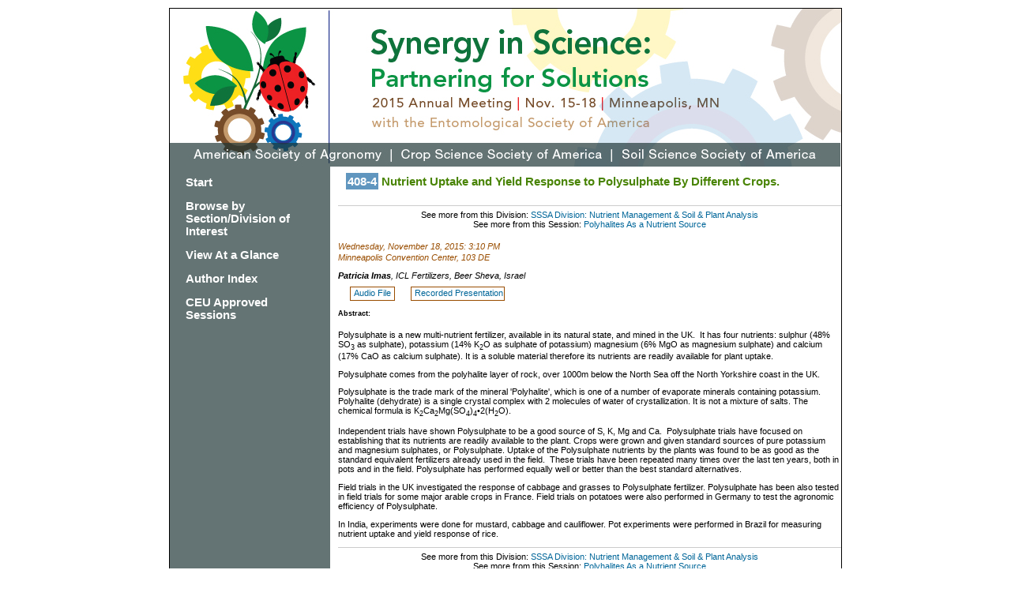

--- FILE ---
content_type: text/html; charset=UTF-8
request_url: https://scisoc.confex.com/crops/2015am/webprogram/Paper92741.html
body_size: 3145
content:
<!DOCTYPE html PUBLIC "-//W3C//DTD XHTML 1.0 Transitional//EN"
	"http://www.w3.org/TR/xhtml1/DTD/xhtml1-transitional.dtd">

<html>
	
	<head>
		<link href="stylesheets/webprogram.css" rel="stylesheet" type="text/css">
		<title>Abstract: Nutrient Uptake and Yield Response to Polysulphate By Different Crops. (ASA, CSSA and SSSA International Annual Meetings (2015))</title>  


		<meta name="keywords" content="xRecordingAvailable">

		<meta http-equiv="x-ua-compatible" content="IE=8"><script type="text/javascript" src="/static/js/jquery/1/jquery.min.js"></script>
		<script>
	$(document).ready(function(){
    /* This code is executed after the DOM has been completely loaded */

    var totWidth=0;
    var positions = new Array();
	var slidewidth = $('#gallery').width();

    $('#slides .slide').each(function(i){
        /* Loop through all the slides and store their accumulative widths in totWidth */
		$(this).width(slidewidth);
		positions[i]= totWidth;
        totWidth += $(this).width();

        /* The positions array contains each slide's commulutative offset from the left part of the container */

        if(!$(this).width())
        {
            alert("Please, fill in width & height for all your images!");
            return false;
        }
    });

    $('#slides').width(totWidth);

    /* Change the cotnainer div's width to the exact width of all the slides combined */

    $('#menu ul li a').click(function(e){

        /* On a thumbnail click */
        $('li.menuItem').removeClass('act').addClass('inact');
        $(this).parent().addClass('act');

        var pos = $(this).parent().prevAll('.menuItem').length;

        $('#slides').stop().animate({marginLeft:-positions[pos]+'px'},450);
        /* Start the sliding animation */

        e.preventDefault();
        /* Prevent the default action of the link */
    });

    $('#menu ul li.menuItem:first').addClass('act').siblings().addClass('inact');
    /* On page load, mark the first thumbnail as active */
	
	$('#mobilemenu ul li a').click(function(e){

        /* On a thumbnail click */
        $('li.menuItem').removeClass('act').addClass('inact');
        $(this).parent().addClass('act');

        var pos = $(this).parent().prevAll('.menuItem').length;

        $('#slides').stop().animate({marginLeft:-positions[pos]+'px'},450);
        /* Start the sliding animation */

        e.preventDefault();
        /* Prevent the default action of the link */
    });

    $('#mobilemenu ul li.menuItem:first').addClass('act').siblings().addClass('inact');
    /* On page load, mark the first thumbnail as active */
});
</script>
 
	</head>
	
	<body class="paper">
	
		<div class="page">
			
			<a name="top"></a>

			<!-- <h1 class="title">Abstract: Nutrient Uptake and Yield Response to Polysulphate By Different Crops. (ASA, CSSA and SSSA International Annual Meetings (2015))</h1> -->
			
			<div class="banner">
				<a href="http://www.acsmeetings.org" target="_blank"><img src="images/banner.jpg" alt="[ International Annual Meetings - Home Page  ]" title="[ International Annual Meetings - Home Page  ]" width="100%" height="100%" border="0"></a>
			</div>
			<div class="columns clearfix">
				<div class="navigation">
	<div class="navitem"><a href="start.html" >Start</a></div>
	
		 <div class="navitem"><a href="programs.html" >Browse by Section/Division of Interest</a> </div>
	
	  <div class="navitem"><a href="ataglance.html">View At a Glance</a> </div>
	  <div class="navitem"><a href="authora.html" >Author Index</a> </div>
	  <div class="navitem">
		
		<a href="ceuapproved.html" >CEU Approved Sessions</a>
	</div>
	  
	  
	  
        <!--  <div class="navitem"><a href="https://www.acsmeetings.org/register">Register Now!</a> </div>-->	
</div>

				<div class="content">
					<h2 class="subtitle">
						<span class="number">408-4</span>
						Nutrient Uptake and Yield Response to Polysulphate By Different Crops.
					</h2>			
					

	





<p class="parents">See more from this Division: <a href="S8.html">SSSA Division: Nutrient Management & Soil & Plant Analysis</a><br>
See more from this Session: <a href="Session14689.html">Polyhalites As a Nutrient Source</a></p>




	
	<div class="datetime">Wednesday, November 18, 2015: 3:10 PM</div>
	 <div class="location">Minneapolis Convention Center, 103 DE<!--, Level 1--></div>


<p>


	
	<div class="paperauthors">
	
	<b>Patricia Imas</b>, ICL Fertilizers, Beer Sheva, Israel
</div>

	
	<div class="media">
	
		<span class="medialink">
	<a target="Recording" title="Audio File" href="https://scisoc.confex.com/crops/2015am/recordingredirect.cgi/id/24452">
		Audio File
	</a>
</span>

	
		<span class="medialink">
	<a target="Recording" title="Recorded Presentation" href="https://scisoc.confex.com/crops/2015am/recordingredirect.cgi/id/24172">
		Recorded Presentation
	</a>
</span>

	
</div>


	
	
	

<h5>Abstract:</h5>
	<div class="abstract">
	<div>Polysulphate is a new multi-nutrient fertilizer, available in its natural state, and mined in the UK. &nbsp;It has four nutrients: sulphur (48% SO<sub>3</sub> as sulphate), potassium (14% K<sub>2</sub>O as sulphate of potassium) magnesium (6% MgO as magnesium sulphate) and calcium (17% CaO as calcium sulphate). It is a soluble material therefore its nutrients are readily available for plant uptake.<p dir="LTR">Polysulphate comes from the polyhalite layer of rock, over 1000m below the North Sea off the North Yorkshire coast in the UK.
<p dir="LTR">Polysulphate is the trade mark of the mineral 'Polyhalite', which is one of a number of evaporate minerals containing potassium. Polyhalite (dehydrate) is a single crystal complex with 2 molecules of water of crystallization. It is not a mixture of salts. The chemical formula is K<sub>2</sub>Ca<sub>2</sub>Mg(SO<sub>4</sub>)<sub>4</sub>&bull;2(H<sub>2</sub>O).<p dir="LTR">Independent trials have shown Polysulphate to be a good source of S, K, Mg and Ca. &nbsp;Polysulphate trials have focused on establishing that its nutrients are readily available to the plant. Crops were grown and given standard sources of pure potassium and magnesium sulphates, or Polysulphate. Uptake of the Polysulphate nutrients by the plants was found to be as good as the standard equivalent fertilizers already used in the field. &nbsp;These trials have been repeated many times over the last ten years, both in pots and in the field. Polysulphate has performed equally well or better than the best standard alternatives.
<p dir="LTR">Field trials in the UK investigated the response of cabbage and grasses to Polysulphate fertilizer. Polysulphate has been also tested in field trials for some major arable crops in France. Field trials on potatoes were also performed in Germany to test the agronomic efficiency of Polysulphate.
<p dir="LTR">In India, experiments were done for mustard, cabbage and cauliflower. Pot experiments were performed in Brazil for measuring nutrient uptake and yield response of rice.
<p> </div>

</div>

	
	



<p class="parents">See more from this Division: <a href="S8.html">SSSA Division: Nutrient Management & Soil & Plant Analysis</a><br>
See more from this Session: <a href="Session14689.html">Polyhalites As a Nutrient Source</a></p>



	
	<div class="siblings">
	<a href="Paper94361.html">&lt;&lt; Previous Abstract </a>

	|

	<i> Next Abstract</i></div>


	



					
				</div>
			</div>

		</div>
		<div class="footer">
	<p>&copy; Copyright 2014 - <a href="http://www.agronomy.org/copyright/">Copyright Information, Privacy Statement, and Terms of Use</a><br />

	<a href="https://www.agronomy.org">American Society of Agronomy</a> | <a href="https://www.crops.org">Crop Science Society of America</a> | <a href="https://www.soils.org">Soil Science Society of America</a> <br /> <!-- a href="http://www.a-s-f.org">Agronomic Science Foundation</a><br / -->
	5585 Guilford Road | Madison, WI 53711-5801 | 608-273-8080 | Fax 608-273-2021<br />
	<a href="http://www.agronomy.org/certifications/">Certification</a> 608-273-8085 | Fax 608-273-2081</p>

					
</div>	
	</body>
</html>

	


--- FILE ---
content_type: text/css; charset=UTF-8
request_url: https://scisoc.confex.com/crops/2015am/webprogram/stylesheets/webprogram.css
body_size: 3453
content:
@import url("default.css");

body {
    background-color: #ffffff;
    }

.page {
	 width: 850px;
	 border: 1px #000000 solid;
	 margin: 10px auto;
	 font-family: Arial, san-serif;
	 position: relative;
	 overflow: hidden;
 }
.columns {
	background-color:#647474;
}
.subtitle {
    background-color: #FFFFFF;
    color: #498406;
    font-size: 15px;
    font-weight: bold;
    margin-top: 0;
    padding: 10px;
	border-bottom: #FFFFFF;
}

.navigation {
	padding: 5px;
	width: 20%;
	font-size: 12px;
	font-weight: bold;
	line-height: 1.4em;
	background: #647474;
	text-align: left;
	float: left;
	margin: 0px 0 0 0;
	clear:both;
}

.navigation a {
	color: #FFFFFF;
	text-decoration: none;
}

.banner {
	height :200px;
	width: 850px;
}

.start .header {
    background: none repeat scroll 0 0 #FFFFFF;
    font-size: 1.3em;
    font-weight: bold;
    margin-bottom: 20px;
    padding: 10px 0;
    text-align: left;
	color: #E5A015;
}

.start .section{
 padding: 10px;
  width: 530px;
}

.search_button {
    background-color: #E5A015;
    color: #FFFFFF;
    font-weight: bold;
}

.navsection {
    background-color: #2A3342;
    color: #672C62;
    margin-bottom: 15px;
    margin-top: 8px;
    padding-bottom: 8px !important;
	}

.navsectionhead {
    background-color: FFFFFF;
    color: #2A3342;
    border-bottom: 1px solid #000000;
    font-size: 12pt;
    font-weight: bold;
    padding-bottom: 4px;
    padding-left: 5px;
    padding-top: 4px;
    text-align: left;
    width: inherit;
	}

.navsectionheadimg{
	vertical-align:bottom;
	}

.navitem {
    color: #FFFFFF;
    font-size: 1.28em;
    margin-left: 8px;
    font-weight: bold;
    padding: 7px;
}

.navitem a:link {
	color: #FFFFFF;
	}

.navitem a:visited {
	color: #FFFFFF;
	}

.navitem a:hover {
	color: #AAAAAA;
	text-decoration: none;
	}

.content {
	float:right;
	width: 75%;
	padding-bottom: 0;
    padding-left: 10px;
    padding-right: 0;
    padding-top: 0;
	margin:0;
	background-color:#fff;
	min-height: 500px;
	}

.content a {
	color: #006699;
	}
.program .time {
margin-bottom: 0px;
margin-left: 5px;
    }
.item, .itemset {
    margin-bottom: 30px;
	margin-left: 5px;
    }
.item .itemtitle, .itemset .itemnumber {
    margin-bottom: 10px;
}	
.footer {
	width: 850px;
	border: 1px #000000 solid;
	margin: 10px auto;
	font-family: Arial, san-serif;
	font-size: 12px;
	}
.session .datetime {	
font-weight: bold;	
}

/* at a glance */
.person h1.title {
	font-size: 1.2em;
	margin: 0 -20px 6px -20px;
}
.person .content {
	background-color: #FFF;
	padding: 10px 20px;
}
.program .author {
    font-weight: normal;
    text-align: left;
    margin-left: 93px;	
}

.symposium .author {
font-weight: normal;
text-align: left;
margin-left: 93px;
}

.meeting .author {
	margin-left: 8.6em;
}
.meeting .time {
    border-bottom: 0px dashed #CCCCCC;
    clear: left;
    color: #C3362F;
    font-size: 0.9em;
    font-weight: normal;
    margin: 8px 0 7px;
    text-align: left;
    border-top: 1px dashed #CCCCCC;
}
.newnote {
color: red;
font-weight: bold;
margin-left: 200px;
font-size: 0.85em;
}
.trilogo img {
    height: 90px;
}
/* `Clear Floated Elements
----------------------------------------------------------------------------------------------------*/

/* http://sonspring.com/journal/clearing-floats */

.clear {
  clear: both;
  display: block;
  overflow: hidden;
  visibility: hidden;
  width: 0;
  height: 0;
}

/* http://www.yuiblog.com/blog/2010/09/27/clearfix-reloaded-overflowhidden-demystified */

.clearfix:before,
.clearfix:after,
.container_12:before,
.container_12:after,
.container_16:before,
.container_16:after {
  content: '.';
  display: block;
  overflow: hidden;
  visibility: hidden;
  font-size: 0;
  line-height: 0;
  width: 0;
  height: 0;
}

.clearfix:after,
.container_12:after,
.container_16:after {
  clear: both;
}

/*
  The following zoom:1 rule is specifically for IE6 + IE7.
  Move to separate stylesheet if invalid CSS is a problem.
*/

.clearfix,
.container_12,
.container_16 {
  zoom: 1;
}


/* Form input for submitting a comment */

.RecordCommentInput {}

.RecordCommentInputSubject {}
.RecordCommentSubjectTextbox {width: 500px}
.RecordCommentInputComment {}
.RecordCommentCommentTextbox {
	width: 500px;
	height: 100px;
}
.RecordCommentInputSubmit {}
.RecordCommentSubmitButton {}
.RecordCommentCancelButton {}

/* Form input for login to allow submitting of a comment */
.RecordCommentLabel {}
.RecordCommentInput {}
.RecordCommentUsername {}
.RecordCommentUsernameTextbox {}
.RecordCommentPasswordTextbox {}
.RecordCommentLoginButton {}


.RecordComment, .RecordCommentInput { 
    background-image: none !important;
    border-top-color: #CCCCCC;
    border-top-style: solid;
    border-top-width: 1px;
    padding-top: 8px;
    clear: both;
    margin-bottom: 12px;
    display: block;
    unicode-bidi: embed;
    text-align: left;
    color: #333333;
    font-family: georgia,"times new roman",times,serif;
    font-size: 12px;
    line-height: 1.5em;
} 

/*Display of Comment*/
.RecordCommentInitiate, .RecordCommentHide, .RecordCommentShow { 
	font-size: 13px;
	font-weight: underline; 
} 

.RecordCommentInitiate:hover, .RecordCommentHide:hover, .RecordCommentShow:hover{ 
	cursor:pointer;
	
}


.RecordCommentContainer {
	font-family: arial,helvetica,sans-serif;
}

.RecordCommentUser {
	color: #000000;
	margin-left: 3px;
	font-weight: bold;
	padding-left: 0;
	display: inline;
	font-size: 1.2em;
	line-height: 1.25em;
	margin-right: 8px;    
	padding-bottom: 1px;
	padding-right: 1px;
	padding-top: 1px;
	font-family: arial,helvetica,sans-serif;
	text-align: left;
}

.RecordCommentSubject {

}
.RecordCommentComment {
    margin-bottom: 5px;
    margin-left: 10px;
    display: block;
    unicode-bidi: embed;
    font-size: 1em;
    list-style-type: none;
    line-height: 1.25em;
    font-family: arial,helvetica,sans-serif;
    text-align: left;
    color: #333333;
}

.RecordCommentTimeStamp, .RecordCommentReply {
  	float: left;
	background-image: none;
	padding-left: 0;
	font-size: 1em;
	line-height: 1.363em;
	text-transform: none;
	background-position: left 0.7em;
	color: #0000E6;	
	margin-bottom: 5px;
	margin-left: 10px;
	padding-bottom: 1px;
	padding-right: 1px;
	padding-top: 1px;
	unicode-bidi: embed;
	font-family: arial,helvetica,sans-serif;
	text-align: left;
}


.RecordCommentResponses {float: left;}

.RecordCommentReply {
	color:  #909090;
}

.RecordCommentDelete {}


.watermark {
	color: #CCCCCC;
	font-style: italic;
}

.startThread { 
    border-top-color: #CCCCCC;
    border-top-style: solid;
    border-top-width: 1px;
}

.evenThread { 
	background-color: #E6E6E6;

} 
.oddThread { 

} 

/* Webprogram Prelimenary Toggle Styles */


.programList ul, .programList li {
	padding: 0;
	margin: 0;
	list-style-type: none;
}

.programList .item {
	margin: 0;
	padding: 2px;
	font-size: 1.1em;
}

.leaveAlone {
	margin-top: 10px;
}

/* Toggle */
.toggle:after {
	background-color: rgba(100, 116, 116, 0.2);
	border: 1px solid rgba(100, 116, 116, 0.5);
	content: "-";
	padding: 0 6px;
	margin-left: 5px;
	width: 5px;
	font-weight: 900;
	cursor: pointer;
	color: #647474;
}
	.toggle.open:after{
	content: "+";
	margin-left: 4px;
	padding: 0 4px;
	}

h3.toggle {
	color: #498406;
}

/* At a Glance Slide */
/* Gallery styles */

#gallery{
    /* CSS3 Box Shadow */
    -moz-box-shadow:0 0 3px #AAAAAA;
    -webkit-box-shadow:0 0 3px #AAAAAA;
    box-shadow:0 0 3px #AAAAAA;

    /* CSS3 Rounded Corners */

    -moz-border-radius-bottomleft:4px;
    -webkit-border-bottom-left-radius:4px;
    border-bottom-left-radius:4px;

    -moz-border-radius-bottomright:4px;
    -webkit-border-bottom-right-radius:4px;
    border-bottom-right-radius:4px;

    border:1px solid white;

    /* The width of the gallery */
    width:100%;
    overflow:hidden;
	margin: 0 auto;
}



#slides{
    /* This is the slide area */
    min-height:400px;

    /* jQuery changes the width later on to the sum of the widths of all the slides. */
    width:100%;
    overflow:hidden;
}

.slide{
    float:left;
	width: 100%;
	min-height: 400px;
}




#gallery #menu{
    /* This is the container for the thumbnails */
    height:45px;
	border-bottom: 1px solid #CCC;
	-webkit-box-shadow: 0 8px 6px -6px #ccc;
	   -moz-box-shadow: 0 8px 6px -6px #ccc;
	        box-shadow: 0 8px 6px -6px #ccc;
}

html#range_1 #gallery #menu, html#range_0 #gallery #menu{
		display:none;
		}

html#range_2 #gallery #mobilemenu {
	display: none;
	}
html#range_1 #gallery  #mobilemenu {
		display:block;
		text-align: center;
		border-bottom: 1px solid #CCC;
		-webkit-box-shadow: 0 8px 6px -6px #ccc;
		   -moz-box-shadow: 0 8px 6px -6px #ccc;
				box-shadow: 0 8px 6px -6px #ccc;
		}
		

#gallery #menu ul  {
    margin: 0;
    padding-right: 20px;
    text-align: justify;
	}
	#gallery #menu li{
		/* Every thumbnail is a li element */
		width:auto;
		display:inline-block;
		list-style:none;
		height:45px;
		overflow:hidden;
		font-size: .85em;
		}
		#gallery #menu li a{
			display:block;
			padding: 6px 8px;
			text-decoration: none;
			color: #1854ae;
			}
			

#gallery #mobilemenu ul {
	margin: 0 auto;
	text-align: center;
	}
	#gallery #mobilemenu li {
		/* Every thumbnail is a li element */
		width:auto;
		display:inline-block;
		list-style:none;
		overflow:hidden;
		font-size: .85em;
		padding: 0 7px;
		}
		#gallery #mobilemenu li a {
			display:block;
			padding: 6px 8px;
			color: #1854ae;
			}

#gallery #menu li.inact:hover, #gallery #mobilemenu li.inact:hover{
    /* The inactive state, highlighted on mouse over */
	color: #84b1f3;
	}

#gallery #menu li.act,#gallery #menu li.act:hover, #gallery #mobilemenu li.act, #gallery #mobilemenu li.act:hover{
    /* The active state of the thumb */
	color: #999999;
    -moz-box-shadow:    inset 0 0 2px #CCC;
    -webkit-box-shadow: inset 0 0 2px #CCC;
    box-shadow:         inset 0 0 2px #CCC;
	}
	#gallery #menu li.act a, #gallery #mobilemenu li.act a{
		cursor:default;
		}

#gallery #menu a img, #gallery #mobilemenu a img{
    border:none;
}

#gallery .dayInfo {
	padding: 8px;
	}
	
#gallery .Col {
	width: 45%;
	display: inline-block;
	}
#gallery .am { float: left;}
#gallery .pm { margin-left: 20px;}
.content #gallery h2 {
	float: none;
	clear: both;
	}

#gallery .agsession a {
	font-size: 15px;
	}

html#range_0 	#gallery .Col {
		width: 100%;
		display: block;
		}
		
html#range_0 #gallery .am , html#range_0 #gallery .pm {float: none;
		 clear:both;}
		 
 }
html#range_0 #gallery .aagdate {
	font-size: 1.1em;
	margin: .5em 0em;
	}
	
html#range_0 #gallery .aagsession {
    border-bottom: 1px solid #ccc;
    margin: 2px 0;
    padding: 2px 0;
}

.programexpand {
		cursor: pointer;
		color: #006699;
}

a.popupopen, a.popupclose, a.popupopen:link, a.popupclose:link, a.popupopen:visited, a.popupclose:visited, a.popupopen:focus, a.popupclose:focus, a.popupopen:hover, a.popupclose:hover {
	cursor: pointer;
	padding: 8px;
	background-color: #498406;
	color: #FFFFFF;
	border-radius: 4px;
	margin: .5em 0;
	display: inline-block;
	font-weight: bold;
}
.popup {
	position:fixed;
	top: 5%;
	width: 850px;
	height: 85%;
	background-color: #FFFFFF;
	border:1px solid #CCC;
	overflow: scroll;
	z-index: 9002;
	box-shadow: 2px 5px 5px rgba(0, 0, 0, 0.4);
	margin-left: 85px;
}